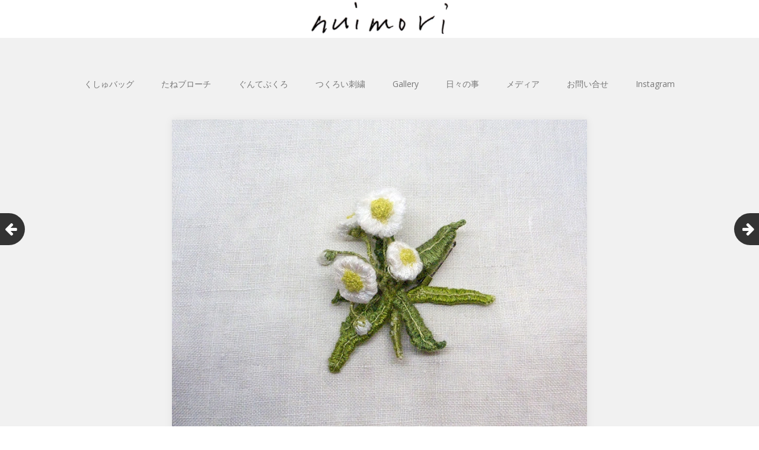

--- FILE ---
content_type: text/html; charset=UTF-8
request_url: https://nuimori.com/%E3%83%92%E3%83%A1%E3%82%B8%E3%83%A7%E3%82%AA%E3%83%B3/
body_size: 9885
content:
<!DOCTYPE html>
<html lang="ja">
<head>
	<meta charset="UTF-8">
	<meta name="viewport" content="width=device-width, initial-scale=1">
	<link rel="profile" href="http://gmpg.org/xfn/11">
	<link rel="pingback" href="https://nuimori.com/xmlrpc.php">
	<!--[if lt IE 9]>
	<script src="https://nuimori.com/wp-content/themes/gk-portfolio/js/html5.js"></script>
	<![endif]-->
	<title>たねブローチ　ヒメジョオン &#8211; nuimori / ヌイモリ</title>
<meta name='robots' content='max-image-preview:large' />
	<style>img:is([sizes="auto" i], [sizes^="auto," i]) { contain-intrinsic-size: 3000px 1500px }</style>
	<link rel='dns-prefetch' href='//www.googletagmanager.com' />
<link rel='dns-prefetch' href='//fonts.googleapis.com' />
<link rel="alternate" type="application/rss+xml" title="nuimori / ヌイモリ &raquo; フィード" href="https://nuimori.com/feed/" />
<link rel="alternate" type="application/rss+xml" title="nuimori / ヌイモリ &raquo; コメントフィード" href="https://nuimori.com/comments/feed/" />
<link rel="alternate" type="application/rss+xml" title="nuimori / ヌイモリ &raquo; たねブローチ　ヒメジョオン のコメントのフィード" href="https://nuimori.com/%e3%83%92%e3%83%a1%e3%82%b8%e3%83%a7%e3%82%aa%e3%83%b3/feed/" />
<script type="text/javascript">
/* <![CDATA[ */
window._wpemojiSettings = {"baseUrl":"https:\/\/s.w.org\/images\/core\/emoji\/16.0.1\/72x72\/","ext":".png","svgUrl":"https:\/\/s.w.org\/images\/core\/emoji\/16.0.1\/svg\/","svgExt":".svg","source":{"concatemoji":"https:\/\/nuimori.com\/wp-includes\/js\/wp-emoji-release.min.js?ver=6.8.3"}};
/*! This file is auto-generated */
!function(s,n){var o,i,e;function c(e){try{var t={supportTests:e,timestamp:(new Date).valueOf()};sessionStorage.setItem(o,JSON.stringify(t))}catch(e){}}function p(e,t,n){e.clearRect(0,0,e.canvas.width,e.canvas.height),e.fillText(t,0,0);var t=new Uint32Array(e.getImageData(0,0,e.canvas.width,e.canvas.height).data),a=(e.clearRect(0,0,e.canvas.width,e.canvas.height),e.fillText(n,0,0),new Uint32Array(e.getImageData(0,0,e.canvas.width,e.canvas.height).data));return t.every(function(e,t){return e===a[t]})}function u(e,t){e.clearRect(0,0,e.canvas.width,e.canvas.height),e.fillText(t,0,0);for(var n=e.getImageData(16,16,1,1),a=0;a<n.data.length;a++)if(0!==n.data[a])return!1;return!0}function f(e,t,n,a){switch(t){case"flag":return n(e,"\ud83c\udff3\ufe0f\u200d\u26a7\ufe0f","\ud83c\udff3\ufe0f\u200b\u26a7\ufe0f")?!1:!n(e,"\ud83c\udde8\ud83c\uddf6","\ud83c\udde8\u200b\ud83c\uddf6")&&!n(e,"\ud83c\udff4\udb40\udc67\udb40\udc62\udb40\udc65\udb40\udc6e\udb40\udc67\udb40\udc7f","\ud83c\udff4\u200b\udb40\udc67\u200b\udb40\udc62\u200b\udb40\udc65\u200b\udb40\udc6e\u200b\udb40\udc67\u200b\udb40\udc7f");case"emoji":return!a(e,"\ud83e\udedf")}return!1}function g(e,t,n,a){var r="undefined"!=typeof WorkerGlobalScope&&self instanceof WorkerGlobalScope?new OffscreenCanvas(300,150):s.createElement("canvas"),o=r.getContext("2d",{willReadFrequently:!0}),i=(o.textBaseline="top",o.font="600 32px Arial",{});return e.forEach(function(e){i[e]=t(o,e,n,a)}),i}function t(e){var t=s.createElement("script");t.src=e,t.defer=!0,s.head.appendChild(t)}"undefined"!=typeof Promise&&(o="wpEmojiSettingsSupports",i=["flag","emoji"],n.supports={everything:!0,everythingExceptFlag:!0},e=new Promise(function(e){s.addEventListener("DOMContentLoaded",e,{once:!0})}),new Promise(function(t){var n=function(){try{var e=JSON.parse(sessionStorage.getItem(o));if("object"==typeof e&&"number"==typeof e.timestamp&&(new Date).valueOf()<e.timestamp+604800&&"object"==typeof e.supportTests)return e.supportTests}catch(e){}return null}();if(!n){if("undefined"!=typeof Worker&&"undefined"!=typeof OffscreenCanvas&&"undefined"!=typeof URL&&URL.createObjectURL&&"undefined"!=typeof Blob)try{var e="postMessage("+g.toString()+"("+[JSON.stringify(i),f.toString(),p.toString(),u.toString()].join(",")+"));",a=new Blob([e],{type:"text/javascript"}),r=new Worker(URL.createObjectURL(a),{name:"wpTestEmojiSupports"});return void(r.onmessage=function(e){c(n=e.data),r.terminate(),t(n)})}catch(e){}c(n=g(i,f,p,u))}t(n)}).then(function(e){for(var t in e)n.supports[t]=e[t],n.supports.everything=n.supports.everything&&n.supports[t],"flag"!==t&&(n.supports.everythingExceptFlag=n.supports.everythingExceptFlag&&n.supports[t]);n.supports.everythingExceptFlag=n.supports.everythingExceptFlag&&!n.supports.flag,n.DOMReady=!1,n.readyCallback=function(){n.DOMReady=!0}}).then(function(){return e}).then(function(){var e;n.supports.everything||(n.readyCallback(),(e=n.source||{}).concatemoji?t(e.concatemoji):e.wpemoji&&e.twemoji&&(t(e.twemoji),t(e.wpemoji)))}))}((window,document),window._wpemojiSettings);
/* ]]> */
</script>
<style id='wp-emoji-styles-inline-css' type='text/css'>

	img.wp-smiley, img.emoji {
		display: inline !important;
		border: none !important;
		box-shadow: none !important;
		height: 1em !important;
		width: 1em !important;
		margin: 0 0.07em !important;
		vertical-align: -0.1em !important;
		background: none !important;
		padding: 0 !important;
	}
</style>
<link rel='stylesheet' id='wp-block-library-css' href='https://nuimori.com/wp-includes/css/dist/block-library/style.min.css?ver=6.8.3' type='text/css' media='all' />
<style id='classic-theme-styles-inline-css' type='text/css'>
/*! This file is auto-generated */
.wp-block-button__link{color:#fff;background-color:#32373c;border-radius:9999px;box-shadow:none;text-decoration:none;padding:calc(.667em + 2px) calc(1.333em + 2px);font-size:1.125em}.wp-block-file__button{background:#32373c;color:#fff;text-decoration:none}
</style>
<style id='global-styles-inline-css' type='text/css'>
:root{--wp--preset--aspect-ratio--square: 1;--wp--preset--aspect-ratio--4-3: 4/3;--wp--preset--aspect-ratio--3-4: 3/4;--wp--preset--aspect-ratio--3-2: 3/2;--wp--preset--aspect-ratio--2-3: 2/3;--wp--preset--aspect-ratio--16-9: 16/9;--wp--preset--aspect-ratio--9-16: 9/16;--wp--preset--color--black: #000000;--wp--preset--color--cyan-bluish-gray: #abb8c3;--wp--preset--color--white: #ffffff;--wp--preset--color--pale-pink: #f78da7;--wp--preset--color--vivid-red: #cf2e2e;--wp--preset--color--luminous-vivid-orange: #ff6900;--wp--preset--color--luminous-vivid-amber: #fcb900;--wp--preset--color--light-green-cyan: #7bdcb5;--wp--preset--color--vivid-green-cyan: #00d084;--wp--preset--color--pale-cyan-blue: #8ed1fc;--wp--preset--color--vivid-cyan-blue: #0693e3;--wp--preset--color--vivid-purple: #9b51e0;--wp--preset--gradient--vivid-cyan-blue-to-vivid-purple: linear-gradient(135deg,rgba(6,147,227,1) 0%,rgb(155,81,224) 100%);--wp--preset--gradient--light-green-cyan-to-vivid-green-cyan: linear-gradient(135deg,rgb(122,220,180) 0%,rgb(0,208,130) 100%);--wp--preset--gradient--luminous-vivid-amber-to-luminous-vivid-orange: linear-gradient(135deg,rgba(252,185,0,1) 0%,rgba(255,105,0,1) 100%);--wp--preset--gradient--luminous-vivid-orange-to-vivid-red: linear-gradient(135deg,rgba(255,105,0,1) 0%,rgb(207,46,46) 100%);--wp--preset--gradient--very-light-gray-to-cyan-bluish-gray: linear-gradient(135deg,rgb(238,238,238) 0%,rgb(169,184,195) 100%);--wp--preset--gradient--cool-to-warm-spectrum: linear-gradient(135deg,rgb(74,234,220) 0%,rgb(151,120,209) 20%,rgb(207,42,186) 40%,rgb(238,44,130) 60%,rgb(251,105,98) 80%,rgb(254,248,76) 100%);--wp--preset--gradient--blush-light-purple: linear-gradient(135deg,rgb(255,206,236) 0%,rgb(152,150,240) 100%);--wp--preset--gradient--blush-bordeaux: linear-gradient(135deg,rgb(254,205,165) 0%,rgb(254,45,45) 50%,rgb(107,0,62) 100%);--wp--preset--gradient--luminous-dusk: linear-gradient(135deg,rgb(255,203,112) 0%,rgb(199,81,192) 50%,rgb(65,88,208) 100%);--wp--preset--gradient--pale-ocean: linear-gradient(135deg,rgb(255,245,203) 0%,rgb(182,227,212) 50%,rgb(51,167,181) 100%);--wp--preset--gradient--electric-grass: linear-gradient(135deg,rgb(202,248,128) 0%,rgb(113,206,126) 100%);--wp--preset--gradient--midnight: linear-gradient(135deg,rgb(2,3,129) 0%,rgb(40,116,252) 100%);--wp--preset--font-size--small: 13px;--wp--preset--font-size--medium: 20px;--wp--preset--font-size--large: 36px;--wp--preset--font-size--x-large: 42px;--wp--preset--spacing--20: 0.44rem;--wp--preset--spacing--30: 0.67rem;--wp--preset--spacing--40: 1rem;--wp--preset--spacing--50: 1.5rem;--wp--preset--spacing--60: 2.25rem;--wp--preset--spacing--70: 3.38rem;--wp--preset--spacing--80: 5.06rem;--wp--preset--shadow--natural: 6px 6px 9px rgba(0, 0, 0, 0.2);--wp--preset--shadow--deep: 12px 12px 50px rgba(0, 0, 0, 0.4);--wp--preset--shadow--sharp: 6px 6px 0px rgba(0, 0, 0, 0.2);--wp--preset--shadow--outlined: 6px 6px 0px -3px rgba(255, 255, 255, 1), 6px 6px rgba(0, 0, 0, 1);--wp--preset--shadow--crisp: 6px 6px 0px rgba(0, 0, 0, 1);}:where(.is-layout-flex){gap: 0.5em;}:where(.is-layout-grid){gap: 0.5em;}body .is-layout-flex{display: flex;}.is-layout-flex{flex-wrap: wrap;align-items: center;}.is-layout-flex > :is(*, div){margin: 0;}body .is-layout-grid{display: grid;}.is-layout-grid > :is(*, div){margin: 0;}:where(.wp-block-columns.is-layout-flex){gap: 2em;}:where(.wp-block-columns.is-layout-grid){gap: 2em;}:where(.wp-block-post-template.is-layout-flex){gap: 1.25em;}:where(.wp-block-post-template.is-layout-grid){gap: 1.25em;}.has-black-color{color: var(--wp--preset--color--black) !important;}.has-cyan-bluish-gray-color{color: var(--wp--preset--color--cyan-bluish-gray) !important;}.has-white-color{color: var(--wp--preset--color--white) !important;}.has-pale-pink-color{color: var(--wp--preset--color--pale-pink) !important;}.has-vivid-red-color{color: var(--wp--preset--color--vivid-red) !important;}.has-luminous-vivid-orange-color{color: var(--wp--preset--color--luminous-vivid-orange) !important;}.has-luminous-vivid-amber-color{color: var(--wp--preset--color--luminous-vivid-amber) !important;}.has-light-green-cyan-color{color: var(--wp--preset--color--light-green-cyan) !important;}.has-vivid-green-cyan-color{color: var(--wp--preset--color--vivid-green-cyan) !important;}.has-pale-cyan-blue-color{color: var(--wp--preset--color--pale-cyan-blue) !important;}.has-vivid-cyan-blue-color{color: var(--wp--preset--color--vivid-cyan-blue) !important;}.has-vivid-purple-color{color: var(--wp--preset--color--vivid-purple) !important;}.has-black-background-color{background-color: var(--wp--preset--color--black) !important;}.has-cyan-bluish-gray-background-color{background-color: var(--wp--preset--color--cyan-bluish-gray) !important;}.has-white-background-color{background-color: var(--wp--preset--color--white) !important;}.has-pale-pink-background-color{background-color: var(--wp--preset--color--pale-pink) !important;}.has-vivid-red-background-color{background-color: var(--wp--preset--color--vivid-red) !important;}.has-luminous-vivid-orange-background-color{background-color: var(--wp--preset--color--luminous-vivid-orange) !important;}.has-luminous-vivid-amber-background-color{background-color: var(--wp--preset--color--luminous-vivid-amber) !important;}.has-light-green-cyan-background-color{background-color: var(--wp--preset--color--light-green-cyan) !important;}.has-vivid-green-cyan-background-color{background-color: var(--wp--preset--color--vivid-green-cyan) !important;}.has-pale-cyan-blue-background-color{background-color: var(--wp--preset--color--pale-cyan-blue) !important;}.has-vivid-cyan-blue-background-color{background-color: var(--wp--preset--color--vivid-cyan-blue) !important;}.has-vivid-purple-background-color{background-color: var(--wp--preset--color--vivid-purple) !important;}.has-black-border-color{border-color: var(--wp--preset--color--black) !important;}.has-cyan-bluish-gray-border-color{border-color: var(--wp--preset--color--cyan-bluish-gray) !important;}.has-white-border-color{border-color: var(--wp--preset--color--white) !important;}.has-pale-pink-border-color{border-color: var(--wp--preset--color--pale-pink) !important;}.has-vivid-red-border-color{border-color: var(--wp--preset--color--vivid-red) !important;}.has-luminous-vivid-orange-border-color{border-color: var(--wp--preset--color--luminous-vivid-orange) !important;}.has-luminous-vivid-amber-border-color{border-color: var(--wp--preset--color--luminous-vivid-amber) !important;}.has-light-green-cyan-border-color{border-color: var(--wp--preset--color--light-green-cyan) !important;}.has-vivid-green-cyan-border-color{border-color: var(--wp--preset--color--vivid-green-cyan) !important;}.has-pale-cyan-blue-border-color{border-color: var(--wp--preset--color--pale-cyan-blue) !important;}.has-vivid-cyan-blue-border-color{border-color: var(--wp--preset--color--vivid-cyan-blue) !important;}.has-vivid-purple-border-color{border-color: var(--wp--preset--color--vivid-purple) !important;}.has-vivid-cyan-blue-to-vivid-purple-gradient-background{background: var(--wp--preset--gradient--vivid-cyan-blue-to-vivid-purple) !important;}.has-light-green-cyan-to-vivid-green-cyan-gradient-background{background: var(--wp--preset--gradient--light-green-cyan-to-vivid-green-cyan) !important;}.has-luminous-vivid-amber-to-luminous-vivid-orange-gradient-background{background: var(--wp--preset--gradient--luminous-vivid-amber-to-luminous-vivid-orange) !important;}.has-luminous-vivid-orange-to-vivid-red-gradient-background{background: var(--wp--preset--gradient--luminous-vivid-orange-to-vivid-red) !important;}.has-very-light-gray-to-cyan-bluish-gray-gradient-background{background: var(--wp--preset--gradient--very-light-gray-to-cyan-bluish-gray) !important;}.has-cool-to-warm-spectrum-gradient-background{background: var(--wp--preset--gradient--cool-to-warm-spectrum) !important;}.has-blush-light-purple-gradient-background{background: var(--wp--preset--gradient--blush-light-purple) !important;}.has-blush-bordeaux-gradient-background{background: var(--wp--preset--gradient--blush-bordeaux) !important;}.has-luminous-dusk-gradient-background{background: var(--wp--preset--gradient--luminous-dusk) !important;}.has-pale-ocean-gradient-background{background: var(--wp--preset--gradient--pale-ocean) !important;}.has-electric-grass-gradient-background{background: var(--wp--preset--gradient--electric-grass) !important;}.has-midnight-gradient-background{background: var(--wp--preset--gradient--midnight) !important;}.has-small-font-size{font-size: var(--wp--preset--font-size--small) !important;}.has-medium-font-size{font-size: var(--wp--preset--font-size--medium) !important;}.has-large-font-size{font-size: var(--wp--preset--font-size--large) !important;}.has-x-large-font-size{font-size: var(--wp--preset--font-size--x-large) !important;}
:where(.wp-block-post-template.is-layout-flex){gap: 1.25em;}:where(.wp-block-post-template.is-layout-grid){gap: 1.25em;}
:where(.wp-block-columns.is-layout-flex){gap: 2em;}:where(.wp-block-columns.is-layout-grid){gap: 2em;}
:root :where(.wp-block-pullquote){font-size: 1.5em;line-height: 1.6;}
</style>
<link rel='stylesheet' id='contact-form-7-css' href='https://nuimori.com/wp-content/plugins/contact-form-7/includes/css/styles.css?ver=6.1.4' type='text/css' media='all' />
<link rel='stylesheet' id='portfolio-normalize-css' href='https://nuimori.com/wp-content/themes/gk-portfolio/css/normalize.css?ver=6.8.3' type='text/css' media='all' />
<link rel='stylesheet' id='portfolio-fonts-css' href='https://fonts.googleapis.com/css?family=Open+Sans%3A700&#038;ver=6.8.3' type='text/css' media='all' />
<link rel='stylesheet' id='portfolio-fonts-body-css' href='https://fonts.googleapis.com/css?family=Open+Sans%3A400&#038;ver=6.8.3' type='text/css' media='all' />
<link rel='stylesheet' id='portfolio-font-awesome-css' href='https://nuimori.com/wp-content/themes/gk-portfolio/css/font.awesome.css?ver=4.0.3' type='text/css' media='all' />
<link rel='stylesheet' id='portfolio-style-css' href='https://nuimori.com/wp-content/themes/gk-portfolio/style.css?ver=6.8.3' type='text/css' media='all' />
<!--[if lt IE 9]>
<link rel='stylesheet' id='portfolio-ie8-css' href='https://nuimori.com/wp-content/themes/gk-portfolio/css/ie8.css?ver=6.8.3' type='text/css' media='all' />
<![endif]-->
<!--[if IE 9]>
<link rel='stylesheet' id='portfolio-ie9-css' href='https://nuimori.com/wp-content/themes/gk-portfolio/css/ie9.css?ver=6.8.3' type='text/css' media='all' />
<![endif]-->
<script type="text/javascript" src="https://nuimori.com/wp-includes/js/jquery/jquery.min.js?ver=3.7.1" id="jquery-core-js"></script>
<script type="text/javascript" src="https://nuimori.com/wp-includes/js/jquery/jquery-migrate.min.js?ver=3.4.1" id="jquery-migrate-js"></script>

<!-- Site Kit によって追加された Google タグ（gtag.js）スニペット -->
<!-- Google アナリティクス スニペット (Site Kit が追加) -->
<script type="text/javascript" src="https://www.googletagmanager.com/gtag/js?id=G-VW90FXRP9N" id="google_gtagjs-js" async></script>
<script type="text/javascript" id="google_gtagjs-js-after">
/* <![CDATA[ */
window.dataLayer = window.dataLayer || [];function gtag(){dataLayer.push(arguments);}
gtag("set","linker",{"domains":["nuimori.com"]});
gtag("js", new Date());
gtag("set", "developer_id.dZTNiMT", true);
gtag("config", "G-VW90FXRP9N");
/* ]]> */
</script>
<link rel="https://api.w.org/" href="https://nuimori.com/wp-json/" /><link rel="alternate" title="JSON" type="application/json" href="https://nuimori.com/wp-json/wp/v2/posts/574" /><link rel="EditURI" type="application/rsd+xml" title="RSD" href="https://nuimori.com/xmlrpc.php?rsd" />
<meta name="generator" content="WordPress 6.8.3" />
<link rel="canonical" href="https://nuimori.com/%e3%83%92%e3%83%a1%e3%82%b8%e3%83%a7%e3%82%aa%e3%83%b3/" />
<link rel='shortlink' href='https://nuimori.com/?p=574' />
<link rel="alternate" title="oEmbed (JSON)" type="application/json+oembed" href="https://nuimori.com/wp-json/oembed/1.0/embed?url=https%3A%2F%2Fnuimori.com%2F%25e3%2583%2592%25e3%2583%25a1%25e3%2582%25b8%25e3%2583%25a7%25e3%2582%25aa%25e3%2583%25b3%2F" />
<link rel="alternate" title="oEmbed (XML)" type="text/xml+oembed" href="https://nuimori.com/wp-json/oembed/1.0/embed?url=https%3A%2F%2Fnuimori.com%2F%25e3%2583%2592%25e3%2583%25a1%25e3%2582%25b8%25e3%2583%25a7%25e3%2582%25aa%25e3%2583%25b3%2F&#038;format=xml" />
<meta name="generator" content="Site Kit by Google 1.170.0" />   
    <style type="text/css">
    	body { font-family: , sans-serif; }
        .site-title { font-family: , sans-serif; }
    	
    	.site-main #page {
    		max-width: 1260px;
    	}
    
    	#primary,
    	#comments,
    	.author-info,
    	.attachment #primary,
    	.site-content.archive #gk-search,
    	.search-no-results .page-content {
    		width: 700px;
    	}
    
    	    
        a,
        a.inverse:active,
        a.inverse:focus,
        a.inverse:hover,
        button,
        input[type="submit"],
        input[type="button"],
        input[type="reset"],
        .entry-summary .readon,
        .comment-author .fn,
        .comment-author .url,
        .comment-reply-link,
        .comment-reply-login,
        #content .tags-links a:active,
        #content .tags-links a:focus,
        #content .tags-links a:hover,
        .nav-menu li a:active,
        .nav-menu li a:focus,
        .nav-menu li a:hover,
        ul.nav-menu ul a:hover,
        .nav-menu ul ul a:hover,
        .gk-social-buttons a:hover:before,
        .format-gallery .entry-content .page-links a:hover,
        .format-audio .entry-content .page-links a:hover,
        .format-status .entry-content .page-links a:hover,
        .format-video .entry-content .page-links a:hover,
        .format-chat .entry-content .page-links a:hover,
        .format-quote .entry-content .page-links a:hover,
        .page-links a:hover,
        .paging-navigation a:active,
        .paging-navigation a:focus,
        .paging-navigation a:hover,
        .comment-meta a:hover,
        .social-menu li:hover:before,
        .social-menu-topbar li:hover:before,
        .entry-title a:hover {
        	color: #5cc1a9;
        }
        button,
        input[type="submit"],
        input[type="button"],
        input[type="reset"],
        .entry-summary .readon {
        	border: 1px solid #5cc1a9;
        }
        body .nav-menu .current_page_item > a,
        body .nav-menu .current_page_ancestor > a,
        body .nav-menu .current-menu-item > a,
        body .nav-menu .current-menu-ancestor > a {
        	border-color: #5cc1a9;
        	color: #5cc1a9!important;
        }
        .format-status .entry-content .page-links a,
        .format-gallery .entry-content .page-links a,
        .format-chat .entry-content .page-links a,
        .format-quote .entry-content .page-links a,
        .page-links a {
        	background:  #5cc1a9;
        	border-color: #5cc1a9;
        }
        .hentry .mejs-controls .mejs-time-rail .mejs-time-current,
        .comment-post-author,
        .sticky .post-preview:after,
        .entry-header.sticky:after,
        .article-helper.sticky:after,
        #prev-post > a:hover,
        #next-post > a:hover {
        	background: #5cc1a9;
        }
        .comments-title > span,
        .comment-reply-title > span {
        	border-bottom-color: #5cc1a9;
        }
        
                
        .article-helper {
	        height: 380px; 
        }
        
        .site-content.archive article {
        	height: 416px;
        }
        
        .post-preview {
        	padding: 56px 36px 36px 36px;
        }
        
        @media (max-width: 1140px) {
        	.site-content.archive article {
        		height: 336px;
        	}
        	
        	.article-helper {
        		height: 320px;
        	}
        	
        	.post-preview {
        		padding: 20px 16px 36px 16px;
        	}
        }
    </style>
        <style type="text/css">
        .site-content.archive article { width: 25%; }
    </style> 
    	<style type="text/css">
	body.custom-background #main { background-color: #f1f1f1; }
	</style>
	<link rel="icon" href="https://nuimori.com/wp-content/uploads/2022/03/cropped-nuimori_logo_favicon-2-32x32.png" sizes="32x32" />
<link rel="icon" href="https://nuimori.com/wp-content/uploads/2022/03/cropped-nuimori_logo_favicon-2-192x192.png" sizes="192x192" />
<link rel="apple-touch-icon" href="https://nuimori.com/wp-content/uploads/2022/03/cropped-nuimori_logo_favicon-2-180x180.png" />
<meta name="msapplication-TileImage" content="https://nuimori.com/wp-content/uploads/2022/03/cropped-nuimori_logo_favicon-2-270x270.png" />
	<meta name="p:domain_verify" content="fa1ec5048c0d9a32a51298ac4de5c8f1"/>
	
</head>
<body class="wp-singular post-template-default single single-post postid-574 single-format-standard wp-theme-gk-portfolio">
	<!--[if lte IE 8]>
	<div id="ie-toolbar"><div>You're using an unsupported version of Internet Explorer. Please <a href="http://windows.microsoft.com/en-us/internet-explorer/products/ie/home">upgrade your browser</a> for the best user experience on our site. Thank you.</div></div>
	<![endif]-->
		<header id="masthead" class="site-header" role="banner">
			<a class="home-link" href="https://nuimori.com/" title="nuimori / ヌイモリ" rel="home">
									<img src="http://nuimori.com/wp-content/uploads/2017/01/nuimori_logo_new.jpg" alt="nuimori / ヌイモリ" />
							</a>
			
						
						<div class="menu-topnav-container"><ul id="menu-topnav" class="social-menu-topbar"><li id="menu-item-38" class="menu-item menu-item-type-taxonomy menu-item-object-category menu-item-38"><a href="https://nuimori.com/category/kushubag/">くしゅバッグ</a></li>
<li id="menu-item-454" class="menu-item menu-item-type-taxonomy menu-item-object-category current-post-ancestor current-menu-parent current-post-parent menu-item-454"><a href="https://nuimori.com/category/tanebrooch/">たねブローチ</a></li>
<li id="menu-item-579" class="menu-item menu-item-type-taxonomy menu-item-object-category menu-item-579"><a href="https://nuimori.com/category/guntebukuro/">ぐんてぶくろ</a></li>
<li id="menu-item-1074" class="menu-item menu-item-type-taxonomy menu-item-object-category menu-item-1074"><a href="https://nuimori.com/category/darning/">つくろい刺繍</a></li>
<li id="menu-item-453" class="menu-item menu-item-type-taxonomy menu-item-object-category current-post-ancestor current-menu-parent current-post-parent menu-item-453"><a href="https://nuimori.com/category/gallery/">Gallery</a></li>
<li id="menu-item-482" class="menu-item menu-item-type-taxonomy menu-item-object-category menu-item-482"><a href="https://nuimori.com/category/blog/">日々の事</a></li>
<li id="menu-item-631" class="menu-item menu-item-type-taxonomy menu-item-object-category menu-item-631"><a href="https://nuimori.com/category/media/">メディア</a></li>
<li id="menu-item-538" class="menu-item menu-item-type-post_type menu-item-object-page menu-item-538"><a href="https://nuimori.com/%e3%81%8a%e5%95%8f%e3%81%84%e5%90%88%e3%81%9b/">お問い合せ</a></li>
<li id="menu-item-2081" class="menu-item menu-item-type-custom menu-item-object-custom menu-item-2081"><a href="https://www.instagram.com/nuimori1/">Instagram</a></li>
</ul></div>					</header><!-- #masthead -->
				
		<div id="main" class="site-main">
			<div id="page" class="hfeed site">
		
				<nav id="site-navigation" class="main-navigation" role="navigation">
					<div class="menu-topnav-container"><ul id="menu-topnav-1" class="nav-menu"><li class="menu-item menu-item-type-taxonomy menu-item-object-category menu-item-38"><a href="https://nuimori.com/category/kushubag/">くしゅバッグ</a></li>
<li class="menu-item menu-item-type-taxonomy menu-item-object-category current-post-ancestor current-menu-parent current-post-parent menu-item-454"><a href="https://nuimori.com/category/tanebrooch/">たねブローチ</a></li>
<li class="menu-item menu-item-type-taxonomy menu-item-object-category menu-item-579"><a href="https://nuimori.com/category/guntebukuro/">ぐんてぶくろ</a></li>
<li class="menu-item menu-item-type-taxonomy menu-item-object-category menu-item-1074"><a href="https://nuimori.com/category/darning/">つくろい刺繍</a></li>
<li class="menu-item menu-item-type-taxonomy menu-item-object-category current-post-ancestor current-menu-parent current-post-parent menu-item-453"><a href="https://nuimori.com/category/gallery/">Gallery</a></li>
<li class="menu-item menu-item-type-taxonomy menu-item-object-category menu-item-482"><a href="https://nuimori.com/category/blog/">日々の事</a></li>
<li class="menu-item menu-item-type-taxonomy menu-item-object-category menu-item-631"><a href="https://nuimori.com/category/media/">メディア</a></li>
<li class="menu-item menu-item-type-post_type menu-item-object-page menu-item-538"><a href="https://nuimori.com/%e3%81%8a%e5%95%8f%e3%81%84%e5%90%88%e3%81%9b/">お問い合せ</a></li>
<li class="menu-item menu-item-type-custom menu-item-object-custom menu-item-2081"><a href="https://www.instagram.com/nuimori1/">Instagram</a></li>
</ul></div>				</nav><!-- #site-navigation -->
	<div id="primary" class="content-area">
		<div id="content" class="site-content" role="main">
							
<article id="post-574" class="post-574 post type-post status-publish format-standard has-post-thumbnail hentry category-gallery category-tanebrooch">
	<div>
		<header class="entry-header full-width-image" data-url="https://nuimori.com/%e3%83%92%e3%83%a1%e3%82%b8%e3%83%a7%e3%82%aa%e3%83%b3/">
						
			<img width="800" height="608" src="https://nuimori.com/wp-content/uploads/2017/01/himejyone_800-1.jpg" class="attachment-full size-full wp-post-image" alt="" decoding="async" fetchpriority="high" srcset="https://nuimori.com/wp-content/uploads/2017/01/himejyone_800-1.jpg 800w, https://nuimori.com/wp-content/uploads/2017/01/himejyone_800-1-300x228.jpg 300w, https://nuimori.com/wp-content/uploads/2017/01/himejyone_800-1-768x584.jpg 768w" sizes="(max-width: 800px) 100vw, 800px" />			
		<h1 class="entry-title">
					たねブローチ　ヒメジョオン			</h1>
	</header><!-- .entry-header -->
		
		<aside class="post-meta">
	<time class="entry-date" datetime="2017-01-27T21:35:08+09:00">1月, 27, 2017</time><span class="categories-links">Posted in <a href="https://nuimori.com/category/gallery/" rel="category tag">Gallery</a>, <a href="https://nuimori.com/category/tanebrooch/" rel="category tag">たねブローチ</a></span></aside><!-- .post-meta -->
	
				<div class="entry-content">
			<p><img decoding="async" class="alignnone size-full wp-image-591" src="http://nuimori.com/wp-content/uploads/2017/01/himejyone_800-1.jpg" alt="" width="800" height="608" srcset="https://nuimori.com/wp-content/uploads/2017/01/himejyone_800-1.jpg 800w, https://nuimori.com/wp-content/uploads/2017/01/himejyone_800-1-300x228.jpg 300w, https://nuimori.com/wp-content/uploads/2017/01/himejyone_800-1-768x584.jpg 768w" sizes="(max-width: 800px) 100vw, 800px" /></p>
<p>サイズ縦約6cm</p>
			<div class="gk-social-buttons">
			<span class="gk-social-label">Share:</span>
			<a class="gk-social-twitter" href="https://twitter.com/share?text=%E3%81%9F%E3%81%AD%E3%83%96%E3%83%AD%E3%83%BC%E3%83%81%E3%80%80%E3%83%92%E3%83%A1%E3%82%B8%E3%83%A7%E3%82%AA%E3%83%B3&amp;url=https%3A%2F%2Fnuimori.com%2F%25e3%2583%2592%25e3%2583%25a1%25e3%2582%25b8%25e3%2583%25a7%25e3%2582%25aa%25e3%2583%25b3%2F"
	            onclick="window.open(this.href, 'twitter-share', 'width=550,height=235');return false;">
	            <span class="social__icon--hidden">Twitter</span>
	        </a>    
				
			<a class="gk-social-fb" href="https://www.facebook.com/sharer/sharer.php?u=https%3A%2F%2Fnuimori.com%2F%25e3%2583%2592%25e3%2583%25a1%25e3%2582%25b8%25e3%2583%25a7%25e3%2582%25aa%25e3%2583%25b3%2F"
			     onclick="window.open(this.href, 'facebook-share','width=580,height=296');return false;">
			    <span class="social-icon-hidden">Facebook</span>
			</a>
			
			<a class="gk-social-gplus" href="https://plus.google.com/share?url=https%3A%2F%2Fnuimori.com%2F%25e3%2583%2592%25e3%2583%25a1%25e3%2582%25b8%25e3%2583%25a7%25e3%2582%25aa%25e3%2583%25b3%2F"
	           onclick="window.open(this.href, 'google-plus-share', 'width=490,height=530');return false;">
	            <span class="social__icon--hidden">Google+</span>
	        </a>
		</div>			
						
					</div><!-- .entry-content -->
			</div>
</article><!-- #post -->
					</div><!-- #content -->
	</div><!-- #primary -->
	
		<div id="prev-post"><a href="https://nuimori.com/%e8%bf%91%e9%a0%83%e3%81%ae%e9%a2%a8%e6%99%af/" rel="prev"><i class="fa fa-arrow-left"></i></a></div>	<div id="next-post"><a href="https://nuimori.com/%e3%81%90%e3%82%93%e3%81%a6%e3%81%b6%e3%81%8f%e3%82%8d-%e3%82%bf%e3%83%b3%e3%83%9d%e3%83%9d/" rel="next"><i class="fa fa-arrow-right"></i></a></div>		
		

<div id="comments" class="comments-area">
	
		<div id="respond" class="comment-respond">
		<h3 id="reply-title" class="comment-reply-title"><span>Leave a Reply</span> <small><a rel="nofollow" id="cancel-comment-reply-link" href="/%E3%83%92%E3%83%A1%E3%82%B8%E3%83%A7%E3%82%AA%E3%83%B3/#respond" style="display:none;">コメントをキャンセル</a></small></h3><form action="https://nuimori.com/wp-comments-post.php" method="post" id="commentform" class="comment-form"><p class="comment-notes"><span id="email-notes">メールアドレスが公開されることはありません。</span> <span class="required-field-message"><span class="required">※</span> が付いている欄は必須項目です</span></p><p class="comment-form-comment"><label for="comment">コメント <span class="required">※</span></label> <textarea id="comment" name="comment" cols="45" rows="8" maxlength="65525" required></textarea></p><p class="comment-form-author"><label for="author">名前 <span class="required">※</span></label> <input id="author" name="author" type="text" value="" size="30" maxlength="245" autocomplete="name" required /></p>
<p class="comment-form-email"><label for="email">メール <span class="required">※</span></label> <input id="email" name="email" type="email" value="" size="30" maxlength="100" aria-describedby="email-notes" autocomplete="email" required /></p>
<p class="comment-form-url"><label for="url">サイト</label> <input id="url" name="url" type="url" value="" size="30" maxlength="200" autocomplete="url" /></p>
<p class="comment-form-cookies-consent"><input id="wp-comment-cookies-consent" name="wp-comment-cookies-consent" type="checkbox" value="yes" /> <label for="wp-comment-cookies-consent">次回のコメントで使用するためブラウザーに自分の名前、メールアドレス、サイトを保存する。</label></p>
<p class="form-submit"><input name="submit" type="submit" id="submit" class="submit" value="コメントを送信" /> <input type='hidden' name='comment_post_ID' value='574' id='comment_post_ID' />
<input type='hidden' name='comment_parent' id='comment_parent' value='0' />
</p><p style="display: none;"><input type="hidden" id="akismet_comment_nonce" name="akismet_comment_nonce" value="3be3001d29" /></p><p style="display: none !important;" class="akismet-fields-container" data-prefix="ak_"><label>&#916;<textarea name="ak_hp_textarea" cols="45" rows="8" maxlength="100"></textarea></label><input type="hidden" id="ak_js_1" name="ak_js" value="118"/><script>document.getElementById( "ak_js_1" ).setAttribute( "value", ( new Date() ).getTime() );</script></p></form>	</div><!-- #respond -->
	</div><!-- #comments -->

		</div><!-- #main -->
	</div><!-- #page -->
	
	<footer id="gk-footer" role="contentinfo">
				
		<div id="gk-social">
			<div class="menu-topnav-container"><ul id="menu-topnav-2" class="social-menu"><li class="menu-item menu-item-type-taxonomy menu-item-object-category menu-item-38"><a href="https://nuimori.com/category/kushubag/">くしゅバッグ</a></li>
<li class="menu-item menu-item-type-taxonomy menu-item-object-category current-post-ancestor current-menu-parent current-post-parent menu-item-454"><a href="https://nuimori.com/category/tanebrooch/">たねブローチ</a></li>
<li class="menu-item menu-item-type-taxonomy menu-item-object-category menu-item-579"><a href="https://nuimori.com/category/guntebukuro/">ぐんてぶくろ</a></li>
<li class="menu-item menu-item-type-taxonomy menu-item-object-category menu-item-1074"><a href="https://nuimori.com/category/darning/">つくろい刺繍</a></li>
<li class="menu-item menu-item-type-taxonomy menu-item-object-category current-post-ancestor current-menu-parent current-post-parent menu-item-453"><a href="https://nuimori.com/category/gallery/">Gallery</a></li>
<li class="menu-item menu-item-type-taxonomy menu-item-object-category menu-item-482"><a href="https://nuimori.com/category/blog/">日々の事</a></li>
<li class="menu-item menu-item-type-taxonomy menu-item-object-category menu-item-631"><a href="https://nuimori.com/category/media/">メディア</a></li>
<li class="menu-item menu-item-type-post_type menu-item-object-page menu-item-538"><a href="https://nuimori.com/%e3%81%8a%e5%95%8f%e3%81%84%e5%90%88%e3%81%9b/">お問い合せ</a></li>
<li class="menu-item menu-item-type-custom menu-item-object-custom menu-item-2081"><a href="https://www.instagram.com/nuimori1/">Instagram</a></li>
</ul></div>		</div>
		
		<div id="gk-copyrights">
						
			<p class="copyright"><a href="https://www.nuimori.com">Copyright 2024 nuimori.com</a></p>
			
		</div><!-- .site-info -->
	</footer><!-- end of #gk-footer -->
	
	<script type="speculationrules">
{"prefetch":[{"source":"document","where":{"and":[{"href_matches":"\/*"},{"not":{"href_matches":["\/wp-*.php","\/wp-admin\/*","\/wp-content\/uploads\/*","\/wp-content\/*","\/wp-content\/plugins\/*","\/wp-content\/themes\/gk-portfolio\/*","\/*\\?(.+)"]}},{"not":{"selector_matches":"a[rel~=\"nofollow\"]"}},{"not":{"selector_matches":".no-prefetch, .no-prefetch a"}}]},"eagerness":"conservative"}]}
</script>
<script type="text/javascript" src="https://nuimori.com/wp-includes/js/dist/hooks.min.js?ver=4d63a3d491d11ffd8ac6" id="wp-hooks-js"></script>
<script type="text/javascript" src="https://nuimori.com/wp-includes/js/dist/i18n.min.js?ver=5e580eb46a90c2b997e6" id="wp-i18n-js"></script>
<script type="text/javascript" id="wp-i18n-js-after">
/* <![CDATA[ */
wp.i18n.setLocaleData( { 'text direction\u0004ltr': [ 'ltr' ] } );
/* ]]> */
</script>
<script type="text/javascript" src="https://nuimori.com/wp-content/plugins/contact-form-7/includes/swv/js/index.js?ver=6.1.4" id="swv-js"></script>
<script type="text/javascript" id="contact-form-7-js-translations">
/* <![CDATA[ */
( function( domain, translations ) {
	var localeData = translations.locale_data[ domain ] || translations.locale_data.messages;
	localeData[""].domain = domain;
	wp.i18n.setLocaleData( localeData, domain );
} )( "contact-form-7", {"translation-revision-date":"2025-11-30 08:12:23+0000","generator":"GlotPress\/4.0.3","domain":"messages","locale_data":{"messages":{"":{"domain":"messages","plural-forms":"nplurals=1; plural=0;","lang":"ja_JP"},"This contact form is placed in the wrong place.":["\u3053\u306e\u30b3\u30f3\u30bf\u30af\u30c8\u30d5\u30a9\u30fc\u30e0\u306f\u9593\u9055\u3063\u305f\u4f4d\u7f6e\u306b\u7f6e\u304b\u308c\u3066\u3044\u307e\u3059\u3002"],"Error:":["\u30a8\u30e9\u30fc:"]}},"comment":{"reference":"includes\/js\/index.js"}} );
/* ]]> */
</script>
<script type="text/javascript" id="contact-form-7-js-before">
/* <![CDATA[ */
var wpcf7 = {
    "api": {
        "root": "https:\/\/nuimori.com\/wp-json\/",
        "namespace": "contact-form-7\/v1"
    }
};
/* ]]> */
</script>
<script type="text/javascript" src="https://nuimori.com/wp-content/plugins/contact-form-7/includes/js/index.js?ver=6.1.4" id="contact-form-7-js"></script>
<script type="text/javascript" src="https://nuimori.com/wp-includes/js/comment-reply.min.js?ver=6.8.3" id="comment-reply-js" async="async" data-wp-strategy="async"></script>
<script type="text/javascript" src="https://nuimori.com/wp-content/themes/gk-portfolio/js/functions.js?ver=6.8.3" id="portfolio-script-js"></script>
<script type="text/javascript" src="https://nuimori.com/wp-content/themes/gk-portfolio/js/jquery.fitvids.js?ver=6.8.3" id="portfolio-video-js"></script>
<script defer type="text/javascript" src="https://nuimori.com/wp-content/plugins/akismet/_inc/akismet-frontend.js?ver=1763008356" id="akismet-frontend-js"></script>
</body>
</html>
